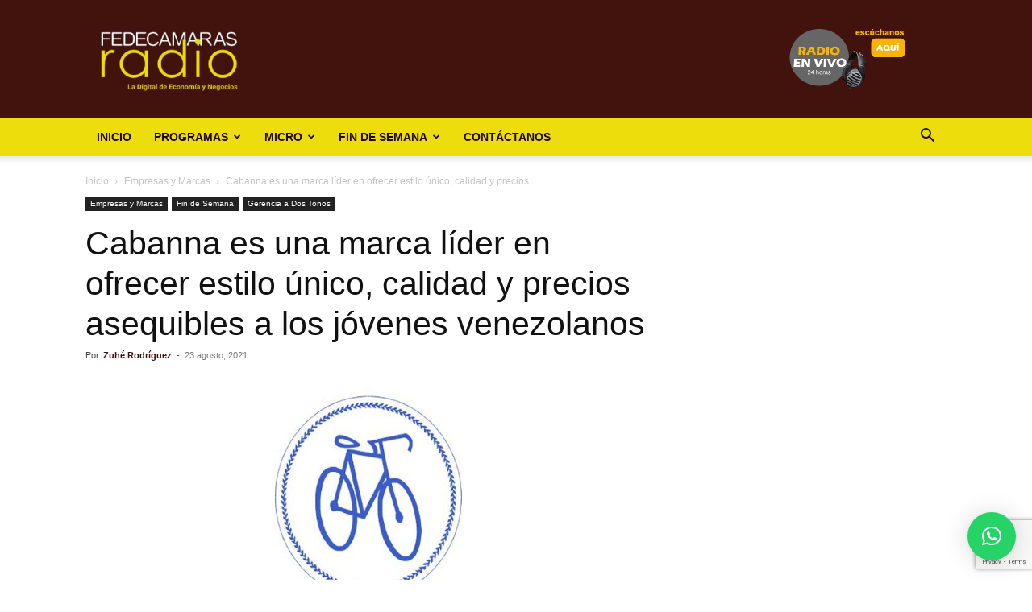

--- FILE ---
content_type: text/html; charset=utf-8
request_url: https://www.google.com/recaptcha/api2/anchor?ar=1&k=6LfYvnQdAAAAAGumAEYSCiX3US4iy8jzFFpWgFP9&co=aHR0cHM6Ly9mZWRlY2FtYXJhc3JhZGlvLmNvbTo0NDM.&hl=en&v=PoyoqOPhxBO7pBk68S4YbpHZ&size=invisible&anchor-ms=20000&execute-ms=30000&cb=oxuvmn6r2bvu
body_size: 48935
content:
<!DOCTYPE HTML><html dir="ltr" lang="en"><head><meta http-equiv="Content-Type" content="text/html; charset=UTF-8">
<meta http-equiv="X-UA-Compatible" content="IE=edge">
<title>reCAPTCHA</title>
<style type="text/css">
/* cyrillic-ext */
@font-face {
  font-family: 'Roboto';
  font-style: normal;
  font-weight: 400;
  font-stretch: 100%;
  src: url(//fonts.gstatic.com/s/roboto/v48/KFO7CnqEu92Fr1ME7kSn66aGLdTylUAMa3GUBHMdazTgWw.woff2) format('woff2');
  unicode-range: U+0460-052F, U+1C80-1C8A, U+20B4, U+2DE0-2DFF, U+A640-A69F, U+FE2E-FE2F;
}
/* cyrillic */
@font-face {
  font-family: 'Roboto';
  font-style: normal;
  font-weight: 400;
  font-stretch: 100%;
  src: url(//fonts.gstatic.com/s/roboto/v48/KFO7CnqEu92Fr1ME7kSn66aGLdTylUAMa3iUBHMdazTgWw.woff2) format('woff2');
  unicode-range: U+0301, U+0400-045F, U+0490-0491, U+04B0-04B1, U+2116;
}
/* greek-ext */
@font-face {
  font-family: 'Roboto';
  font-style: normal;
  font-weight: 400;
  font-stretch: 100%;
  src: url(//fonts.gstatic.com/s/roboto/v48/KFO7CnqEu92Fr1ME7kSn66aGLdTylUAMa3CUBHMdazTgWw.woff2) format('woff2');
  unicode-range: U+1F00-1FFF;
}
/* greek */
@font-face {
  font-family: 'Roboto';
  font-style: normal;
  font-weight: 400;
  font-stretch: 100%;
  src: url(//fonts.gstatic.com/s/roboto/v48/KFO7CnqEu92Fr1ME7kSn66aGLdTylUAMa3-UBHMdazTgWw.woff2) format('woff2');
  unicode-range: U+0370-0377, U+037A-037F, U+0384-038A, U+038C, U+038E-03A1, U+03A3-03FF;
}
/* math */
@font-face {
  font-family: 'Roboto';
  font-style: normal;
  font-weight: 400;
  font-stretch: 100%;
  src: url(//fonts.gstatic.com/s/roboto/v48/KFO7CnqEu92Fr1ME7kSn66aGLdTylUAMawCUBHMdazTgWw.woff2) format('woff2');
  unicode-range: U+0302-0303, U+0305, U+0307-0308, U+0310, U+0312, U+0315, U+031A, U+0326-0327, U+032C, U+032F-0330, U+0332-0333, U+0338, U+033A, U+0346, U+034D, U+0391-03A1, U+03A3-03A9, U+03B1-03C9, U+03D1, U+03D5-03D6, U+03F0-03F1, U+03F4-03F5, U+2016-2017, U+2034-2038, U+203C, U+2040, U+2043, U+2047, U+2050, U+2057, U+205F, U+2070-2071, U+2074-208E, U+2090-209C, U+20D0-20DC, U+20E1, U+20E5-20EF, U+2100-2112, U+2114-2115, U+2117-2121, U+2123-214F, U+2190, U+2192, U+2194-21AE, U+21B0-21E5, U+21F1-21F2, U+21F4-2211, U+2213-2214, U+2216-22FF, U+2308-230B, U+2310, U+2319, U+231C-2321, U+2336-237A, U+237C, U+2395, U+239B-23B7, U+23D0, U+23DC-23E1, U+2474-2475, U+25AF, U+25B3, U+25B7, U+25BD, U+25C1, U+25CA, U+25CC, U+25FB, U+266D-266F, U+27C0-27FF, U+2900-2AFF, U+2B0E-2B11, U+2B30-2B4C, U+2BFE, U+3030, U+FF5B, U+FF5D, U+1D400-1D7FF, U+1EE00-1EEFF;
}
/* symbols */
@font-face {
  font-family: 'Roboto';
  font-style: normal;
  font-weight: 400;
  font-stretch: 100%;
  src: url(//fonts.gstatic.com/s/roboto/v48/KFO7CnqEu92Fr1ME7kSn66aGLdTylUAMaxKUBHMdazTgWw.woff2) format('woff2');
  unicode-range: U+0001-000C, U+000E-001F, U+007F-009F, U+20DD-20E0, U+20E2-20E4, U+2150-218F, U+2190, U+2192, U+2194-2199, U+21AF, U+21E6-21F0, U+21F3, U+2218-2219, U+2299, U+22C4-22C6, U+2300-243F, U+2440-244A, U+2460-24FF, U+25A0-27BF, U+2800-28FF, U+2921-2922, U+2981, U+29BF, U+29EB, U+2B00-2BFF, U+4DC0-4DFF, U+FFF9-FFFB, U+10140-1018E, U+10190-1019C, U+101A0, U+101D0-101FD, U+102E0-102FB, U+10E60-10E7E, U+1D2C0-1D2D3, U+1D2E0-1D37F, U+1F000-1F0FF, U+1F100-1F1AD, U+1F1E6-1F1FF, U+1F30D-1F30F, U+1F315, U+1F31C, U+1F31E, U+1F320-1F32C, U+1F336, U+1F378, U+1F37D, U+1F382, U+1F393-1F39F, U+1F3A7-1F3A8, U+1F3AC-1F3AF, U+1F3C2, U+1F3C4-1F3C6, U+1F3CA-1F3CE, U+1F3D4-1F3E0, U+1F3ED, U+1F3F1-1F3F3, U+1F3F5-1F3F7, U+1F408, U+1F415, U+1F41F, U+1F426, U+1F43F, U+1F441-1F442, U+1F444, U+1F446-1F449, U+1F44C-1F44E, U+1F453, U+1F46A, U+1F47D, U+1F4A3, U+1F4B0, U+1F4B3, U+1F4B9, U+1F4BB, U+1F4BF, U+1F4C8-1F4CB, U+1F4D6, U+1F4DA, U+1F4DF, U+1F4E3-1F4E6, U+1F4EA-1F4ED, U+1F4F7, U+1F4F9-1F4FB, U+1F4FD-1F4FE, U+1F503, U+1F507-1F50B, U+1F50D, U+1F512-1F513, U+1F53E-1F54A, U+1F54F-1F5FA, U+1F610, U+1F650-1F67F, U+1F687, U+1F68D, U+1F691, U+1F694, U+1F698, U+1F6AD, U+1F6B2, U+1F6B9-1F6BA, U+1F6BC, U+1F6C6-1F6CF, U+1F6D3-1F6D7, U+1F6E0-1F6EA, U+1F6F0-1F6F3, U+1F6F7-1F6FC, U+1F700-1F7FF, U+1F800-1F80B, U+1F810-1F847, U+1F850-1F859, U+1F860-1F887, U+1F890-1F8AD, U+1F8B0-1F8BB, U+1F8C0-1F8C1, U+1F900-1F90B, U+1F93B, U+1F946, U+1F984, U+1F996, U+1F9E9, U+1FA00-1FA6F, U+1FA70-1FA7C, U+1FA80-1FA89, U+1FA8F-1FAC6, U+1FACE-1FADC, U+1FADF-1FAE9, U+1FAF0-1FAF8, U+1FB00-1FBFF;
}
/* vietnamese */
@font-face {
  font-family: 'Roboto';
  font-style: normal;
  font-weight: 400;
  font-stretch: 100%;
  src: url(//fonts.gstatic.com/s/roboto/v48/KFO7CnqEu92Fr1ME7kSn66aGLdTylUAMa3OUBHMdazTgWw.woff2) format('woff2');
  unicode-range: U+0102-0103, U+0110-0111, U+0128-0129, U+0168-0169, U+01A0-01A1, U+01AF-01B0, U+0300-0301, U+0303-0304, U+0308-0309, U+0323, U+0329, U+1EA0-1EF9, U+20AB;
}
/* latin-ext */
@font-face {
  font-family: 'Roboto';
  font-style: normal;
  font-weight: 400;
  font-stretch: 100%;
  src: url(//fonts.gstatic.com/s/roboto/v48/KFO7CnqEu92Fr1ME7kSn66aGLdTylUAMa3KUBHMdazTgWw.woff2) format('woff2');
  unicode-range: U+0100-02BA, U+02BD-02C5, U+02C7-02CC, U+02CE-02D7, U+02DD-02FF, U+0304, U+0308, U+0329, U+1D00-1DBF, U+1E00-1E9F, U+1EF2-1EFF, U+2020, U+20A0-20AB, U+20AD-20C0, U+2113, U+2C60-2C7F, U+A720-A7FF;
}
/* latin */
@font-face {
  font-family: 'Roboto';
  font-style: normal;
  font-weight: 400;
  font-stretch: 100%;
  src: url(//fonts.gstatic.com/s/roboto/v48/KFO7CnqEu92Fr1ME7kSn66aGLdTylUAMa3yUBHMdazQ.woff2) format('woff2');
  unicode-range: U+0000-00FF, U+0131, U+0152-0153, U+02BB-02BC, U+02C6, U+02DA, U+02DC, U+0304, U+0308, U+0329, U+2000-206F, U+20AC, U+2122, U+2191, U+2193, U+2212, U+2215, U+FEFF, U+FFFD;
}
/* cyrillic-ext */
@font-face {
  font-family: 'Roboto';
  font-style: normal;
  font-weight: 500;
  font-stretch: 100%;
  src: url(//fonts.gstatic.com/s/roboto/v48/KFO7CnqEu92Fr1ME7kSn66aGLdTylUAMa3GUBHMdazTgWw.woff2) format('woff2');
  unicode-range: U+0460-052F, U+1C80-1C8A, U+20B4, U+2DE0-2DFF, U+A640-A69F, U+FE2E-FE2F;
}
/* cyrillic */
@font-face {
  font-family: 'Roboto';
  font-style: normal;
  font-weight: 500;
  font-stretch: 100%;
  src: url(//fonts.gstatic.com/s/roboto/v48/KFO7CnqEu92Fr1ME7kSn66aGLdTylUAMa3iUBHMdazTgWw.woff2) format('woff2');
  unicode-range: U+0301, U+0400-045F, U+0490-0491, U+04B0-04B1, U+2116;
}
/* greek-ext */
@font-face {
  font-family: 'Roboto';
  font-style: normal;
  font-weight: 500;
  font-stretch: 100%;
  src: url(//fonts.gstatic.com/s/roboto/v48/KFO7CnqEu92Fr1ME7kSn66aGLdTylUAMa3CUBHMdazTgWw.woff2) format('woff2');
  unicode-range: U+1F00-1FFF;
}
/* greek */
@font-face {
  font-family: 'Roboto';
  font-style: normal;
  font-weight: 500;
  font-stretch: 100%;
  src: url(//fonts.gstatic.com/s/roboto/v48/KFO7CnqEu92Fr1ME7kSn66aGLdTylUAMa3-UBHMdazTgWw.woff2) format('woff2');
  unicode-range: U+0370-0377, U+037A-037F, U+0384-038A, U+038C, U+038E-03A1, U+03A3-03FF;
}
/* math */
@font-face {
  font-family: 'Roboto';
  font-style: normal;
  font-weight: 500;
  font-stretch: 100%;
  src: url(//fonts.gstatic.com/s/roboto/v48/KFO7CnqEu92Fr1ME7kSn66aGLdTylUAMawCUBHMdazTgWw.woff2) format('woff2');
  unicode-range: U+0302-0303, U+0305, U+0307-0308, U+0310, U+0312, U+0315, U+031A, U+0326-0327, U+032C, U+032F-0330, U+0332-0333, U+0338, U+033A, U+0346, U+034D, U+0391-03A1, U+03A3-03A9, U+03B1-03C9, U+03D1, U+03D5-03D6, U+03F0-03F1, U+03F4-03F5, U+2016-2017, U+2034-2038, U+203C, U+2040, U+2043, U+2047, U+2050, U+2057, U+205F, U+2070-2071, U+2074-208E, U+2090-209C, U+20D0-20DC, U+20E1, U+20E5-20EF, U+2100-2112, U+2114-2115, U+2117-2121, U+2123-214F, U+2190, U+2192, U+2194-21AE, U+21B0-21E5, U+21F1-21F2, U+21F4-2211, U+2213-2214, U+2216-22FF, U+2308-230B, U+2310, U+2319, U+231C-2321, U+2336-237A, U+237C, U+2395, U+239B-23B7, U+23D0, U+23DC-23E1, U+2474-2475, U+25AF, U+25B3, U+25B7, U+25BD, U+25C1, U+25CA, U+25CC, U+25FB, U+266D-266F, U+27C0-27FF, U+2900-2AFF, U+2B0E-2B11, U+2B30-2B4C, U+2BFE, U+3030, U+FF5B, U+FF5D, U+1D400-1D7FF, U+1EE00-1EEFF;
}
/* symbols */
@font-face {
  font-family: 'Roboto';
  font-style: normal;
  font-weight: 500;
  font-stretch: 100%;
  src: url(//fonts.gstatic.com/s/roboto/v48/KFO7CnqEu92Fr1ME7kSn66aGLdTylUAMaxKUBHMdazTgWw.woff2) format('woff2');
  unicode-range: U+0001-000C, U+000E-001F, U+007F-009F, U+20DD-20E0, U+20E2-20E4, U+2150-218F, U+2190, U+2192, U+2194-2199, U+21AF, U+21E6-21F0, U+21F3, U+2218-2219, U+2299, U+22C4-22C6, U+2300-243F, U+2440-244A, U+2460-24FF, U+25A0-27BF, U+2800-28FF, U+2921-2922, U+2981, U+29BF, U+29EB, U+2B00-2BFF, U+4DC0-4DFF, U+FFF9-FFFB, U+10140-1018E, U+10190-1019C, U+101A0, U+101D0-101FD, U+102E0-102FB, U+10E60-10E7E, U+1D2C0-1D2D3, U+1D2E0-1D37F, U+1F000-1F0FF, U+1F100-1F1AD, U+1F1E6-1F1FF, U+1F30D-1F30F, U+1F315, U+1F31C, U+1F31E, U+1F320-1F32C, U+1F336, U+1F378, U+1F37D, U+1F382, U+1F393-1F39F, U+1F3A7-1F3A8, U+1F3AC-1F3AF, U+1F3C2, U+1F3C4-1F3C6, U+1F3CA-1F3CE, U+1F3D4-1F3E0, U+1F3ED, U+1F3F1-1F3F3, U+1F3F5-1F3F7, U+1F408, U+1F415, U+1F41F, U+1F426, U+1F43F, U+1F441-1F442, U+1F444, U+1F446-1F449, U+1F44C-1F44E, U+1F453, U+1F46A, U+1F47D, U+1F4A3, U+1F4B0, U+1F4B3, U+1F4B9, U+1F4BB, U+1F4BF, U+1F4C8-1F4CB, U+1F4D6, U+1F4DA, U+1F4DF, U+1F4E3-1F4E6, U+1F4EA-1F4ED, U+1F4F7, U+1F4F9-1F4FB, U+1F4FD-1F4FE, U+1F503, U+1F507-1F50B, U+1F50D, U+1F512-1F513, U+1F53E-1F54A, U+1F54F-1F5FA, U+1F610, U+1F650-1F67F, U+1F687, U+1F68D, U+1F691, U+1F694, U+1F698, U+1F6AD, U+1F6B2, U+1F6B9-1F6BA, U+1F6BC, U+1F6C6-1F6CF, U+1F6D3-1F6D7, U+1F6E0-1F6EA, U+1F6F0-1F6F3, U+1F6F7-1F6FC, U+1F700-1F7FF, U+1F800-1F80B, U+1F810-1F847, U+1F850-1F859, U+1F860-1F887, U+1F890-1F8AD, U+1F8B0-1F8BB, U+1F8C0-1F8C1, U+1F900-1F90B, U+1F93B, U+1F946, U+1F984, U+1F996, U+1F9E9, U+1FA00-1FA6F, U+1FA70-1FA7C, U+1FA80-1FA89, U+1FA8F-1FAC6, U+1FACE-1FADC, U+1FADF-1FAE9, U+1FAF0-1FAF8, U+1FB00-1FBFF;
}
/* vietnamese */
@font-face {
  font-family: 'Roboto';
  font-style: normal;
  font-weight: 500;
  font-stretch: 100%;
  src: url(//fonts.gstatic.com/s/roboto/v48/KFO7CnqEu92Fr1ME7kSn66aGLdTylUAMa3OUBHMdazTgWw.woff2) format('woff2');
  unicode-range: U+0102-0103, U+0110-0111, U+0128-0129, U+0168-0169, U+01A0-01A1, U+01AF-01B0, U+0300-0301, U+0303-0304, U+0308-0309, U+0323, U+0329, U+1EA0-1EF9, U+20AB;
}
/* latin-ext */
@font-face {
  font-family: 'Roboto';
  font-style: normal;
  font-weight: 500;
  font-stretch: 100%;
  src: url(//fonts.gstatic.com/s/roboto/v48/KFO7CnqEu92Fr1ME7kSn66aGLdTylUAMa3KUBHMdazTgWw.woff2) format('woff2');
  unicode-range: U+0100-02BA, U+02BD-02C5, U+02C7-02CC, U+02CE-02D7, U+02DD-02FF, U+0304, U+0308, U+0329, U+1D00-1DBF, U+1E00-1E9F, U+1EF2-1EFF, U+2020, U+20A0-20AB, U+20AD-20C0, U+2113, U+2C60-2C7F, U+A720-A7FF;
}
/* latin */
@font-face {
  font-family: 'Roboto';
  font-style: normal;
  font-weight: 500;
  font-stretch: 100%;
  src: url(//fonts.gstatic.com/s/roboto/v48/KFO7CnqEu92Fr1ME7kSn66aGLdTylUAMa3yUBHMdazQ.woff2) format('woff2');
  unicode-range: U+0000-00FF, U+0131, U+0152-0153, U+02BB-02BC, U+02C6, U+02DA, U+02DC, U+0304, U+0308, U+0329, U+2000-206F, U+20AC, U+2122, U+2191, U+2193, U+2212, U+2215, U+FEFF, U+FFFD;
}
/* cyrillic-ext */
@font-face {
  font-family: 'Roboto';
  font-style: normal;
  font-weight: 900;
  font-stretch: 100%;
  src: url(//fonts.gstatic.com/s/roboto/v48/KFO7CnqEu92Fr1ME7kSn66aGLdTylUAMa3GUBHMdazTgWw.woff2) format('woff2');
  unicode-range: U+0460-052F, U+1C80-1C8A, U+20B4, U+2DE0-2DFF, U+A640-A69F, U+FE2E-FE2F;
}
/* cyrillic */
@font-face {
  font-family: 'Roboto';
  font-style: normal;
  font-weight: 900;
  font-stretch: 100%;
  src: url(//fonts.gstatic.com/s/roboto/v48/KFO7CnqEu92Fr1ME7kSn66aGLdTylUAMa3iUBHMdazTgWw.woff2) format('woff2');
  unicode-range: U+0301, U+0400-045F, U+0490-0491, U+04B0-04B1, U+2116;
}
/* greek-ext */
@font-face {
  font-family: 'Roboto';
  font-style: normal;
  font-weight: 900;
  font-stretch: 100%;
  src: url(//fonts.gstatic.com/s/roboto/v48/KFO7CnqEu92Fr1ME7kSn66aGLdTylUAMa3CUBHMdazTgWw.woff2) format('woff2');
  unicode-range: U+1F00-1FFF;
}
/* greek */
@font-face {
  font-family: 'Roboto';
  font-style: normal;
  font-weight: 900;
  font-stretch: 100%;
  src: url(//fonts.gstatic.com/s/roboto/v48/KFO7CnqEu92Fr1ME7kSn66aGLdTylUAMa3-UBHMdazTgWw.woff2) format('woff2');
  unicode-range: U+0370-0377, U+037A-037F, U+0384-038A, U+038C, U+038E-03A1, U+03A3-03FF;
}
/* math */
@font-face {
  font-family: 'Roboto';
  font-style: normal;
  font-weight: 900;
  font-stretch: 100%;
  src: url(//fonts.gstatic.com/s/roboto/v48/KFO7CnqEu92Fr1ME7kSn66aGLdTylUAMawCUBHMdazTgWw.woff2) format('woff2');
  unicode-range: U+0302-0303, U+0305, U+0307-0308, U+0310, U+0312, U+0315, U+031A, U+0326-0327, U+032C, U+032F-0330, U+0332-0333, U+0338, U+033A, U+0346, U+034D, U+0391-03A1, U+03A3-03A9, U+03B1-03C9, U+03D1, U+03D5-03D6, U+03F0-03F1, U+03F4-03F5, U+2016-2017, U+2034-2038, U+203C, U+2040, U+2043, U+2047, U+2050, U+2057, U+205F, U+2070-2071, U+2074-208E, U+2090-209C, U+20D0-20DC, U+20E1, U+20E5-20EF, U+2100-2112, U+2114-2115, U+2117-2121, U+2123-214F, U+2190, U+2192, U+2194-21AE, U+21B0-21E5, U+21F1-21F2, U+21F4-2211, U+2213-2214, U+2216-22FF, U+2308-230B, U+2310, U+2319, U+231C-2321, U+2336-237A, U+237C, U+2395, U+239B-23B7, U+23D0, U+23DC-23E1, U+2474-2475, U+25AF, U+25B3, U+25B7, U+25BD, U+25C1, U+25CA, U+25CC, U+25FB, U+266D-266F, U+27C0-27FF, U+2900-2AFF, U+2B0E-2B11, U+2B30-2B4C, U+2BFE, U+3030, U+FF5B, U+FF5D, U+1D400-1D7FF, U+1EE00-1EEFF;
}
/* symbols */
@font-face {
  font-family: 'Roboto';
  font-style: normal;
  font-weight: 900;
  font-stretch: 100%;
  src: url(//fonts.gstatic.com/s/roboto/v48/KFO7CnqEu92Fr1ME7kSn66aGLdTylUAMaxKUBHMdazTgWw.woff2) format('woff2');
  unicode-range: U+0001-000C, U+000E-001F, U+007F-009F, U+20DD-20E0, U+20E2-20E4, U+2150-218F, U+2190, U+2192, U+2194-2199, U+21AF, U+21E6-21F0, U+21F3, U+2218-2219, U+2299, U+22C4-22C6, U+2300-243F, U+2440-244A, U+2460-24FF, U+25A0-27BF, U+2800-28FF, U+2921-2922, U+2981, U+29BF, U+29EB, U+2B00-2BFF, U+4DC0-4DFF, U+FFF9-FFFB, U+10140-1018E, U+10190-1019C, U+101A0, U+101D0-101FD, U+102E0-102FB, U+10E60-10E7E, U+1D2C0-1D2D3, U+1D2E0-1D37F, U+1F000-1F0FF, U+1F100-1F1AD, U+1F1E6-1F1FF, U+1F30D-1F30F, U+1F315, U+1F31C, U+1F31E, U+1F320-1F32C, U+1F336, U+1F378, U+1F37D, U+1F382, U+1F393-1F39F, U+1F3A7-1F3A8, U+1F3AC-1F3AF, U+1F3C2, U+1F3C4-1F3C6, U+1F3CA-1F3CE, U+1F3D4-1F3E0, U+1F3ED, U+1F3F1-1F3F3, U+1F3F5-1F3F7, U+1F408, U+1F415, U+1F41F, U+1F426, U+1F43F, U+1F441-1F442, U+1F444, U+1F446-1F449, U+1F44C-1F44E, U+1F453, U+1F46A, U+1F47D, U+1F4A3, U+1F4B0, U+1F4B3, U+1F4B9, U+1F4BB, U+1F4BF, U+1F4C8-1F4CB, U+1F4D6, U+1F4DA, U+1F4DF, U+1F4E3-1F4E6, U+1F4EA-1F4ED, U+1F4F7, U+1F4F9-1F4FB, U+1F4FD-1F4FE, U+1F503, U+1F507-1F50B, U+1F50D, U+1F512-1F513, U+1F53E-1F54A, U+1F54F-1F5FA, U+1F610, U+1F650-1F67F, U+1F687, U+1F68D, U+1F691, U+1F694, U+1F698, U+1F6AD, U+1F6B2, U+1F6B9-1F6BA, U+1F6BC, U+1F6C6-1F6CF, U+1F6D3-1F6D7, U+1F6E0-1F6EA, U+1F6F0-1F6F3, U+1F6F7-1F6FC, U+1F700-1F7FF, U+1F800-1F80B, U+1F810-1F847, U+1F850-1F859, U+1F860-1F887, U+1F890-1F8AD, U+1F8B0-1F8BB, U+1F8C0-1F8C1, U+1F900-1F90B, U+1F93B, U+1F946, U+1F984, U+1F996, U+1F9E9, U+1FA00-1FA6F, U+1FA70-1FA7C, U+1FA80-1FA89, U+1FA8F-1FAC6, U+1FACE-1FADC, U+1FADF-1FAE9, U+1FAF0-1FAF8, U+1FB00-1FBFF;
}
/* vietnamese */
@font-face {
  font-family: 'Roboto';
  font-style: normal;
  font-weight: 900;
  font-stretch: 100%;
  src: url(//fonts.gstatic.com/s/roboto/v48/KFO7CnqEu92Fr1ME7kSn66aGLdTylUAMa3OUBHMdazTgWw.woff2) format('woff2');
  unicode-range: U+0102-0103, U+0110-0111, U+0128-0129, U+0168-0169, U+01A0-01A1, U+01AF-01B0, U+0300-0301, U+0303-0304, U+0308-0309, U+0323, U+0329, U+1EA0-1EF9, U+20AB;
}
/* latin-ext */
@font-face {
  font-family: 'Roboto';
  font-style: normal;
  font-weight: 900;
  font-stretch: 100%;
  src: url(//fonts.gstatic.com/s/roboto/v48/KFO7CnqEu92Fr1ME7kSn66aGLdTylUAMa3KUBHMdazTgWw.woff2) format('woff2');
  unicode-range: U+0100-02BA, U+02BD-02C5, U+02C7-02CC, U+02CE-02D7, U+02DD-02FF, U+0304, U+0308, U+0329, U+1D00-1DBF, U+1E00-1E9F, U+1EF2-1EFF, U+2020, U+20A0-20AB, U+20AD-20C0, U+2113, U+2C60-2C7F, U+A720-A7FF;
}
/* latin */
@font-face {
  font-family: 'Roboto';
  font-style: normal;
  font-weight: 900;
  font-stretch: 100%;
  src: url(//fonts.gstatic.com/s/roboto/v48/KFO7CnqEu92Fr1ME7kSn66aGLdTylUAMa3yUBHMdazQ.woff2) format('woff2');
  unicode-range: U+0000-00FF, U+0131, U+0152-0153, U+02BB-02BC, U+02C6, U+02DA, U+02DC, U+0304, U+0308, U+0329, U+2000-206F, U+20AC, U+2122, U+2191, U+2193, U+2212, U+2215, U+FEFF, U+FFFD;
}

</style>
<link rel="stylesheet" type="text/css" href="https://www.gstatic.com/recaptcha/releases/PoyoqOPhxBO7pBk68S4YbpHZ/styles__ltr.css">
<script nonce="uZg81xYobwAP_RqtUal-sg" type="text/javascript">window['__recaptcha_api'] = 'https://www.google.com/recaptcha/api2/';</script>
<script type="text/javascript" src="https://www.gstatic.com/recaptcha/releases/PoyoqOPhxBO7pBk68S4YbpHZ/recaptcha__en.js" nonce="uZg81xYobwAP_RqtUal-sg">
      
    </script></head>
<body><div id="rc-anchor-alert" class="rc-anchor-alert"></div>
<input type="hidden" id="recaptcha-token" value="[base64]">
<script type="text/javascript" nonce="uZg81xYobwAP_RqtUal-sg">
      recaptcha.anchor.Main.init("[\x22ainput\x22,[\x22bgdata\x22,\x22\x22,\[base64]/[base64]/UltIKytdPWE6KGE8MjA0OD9SW0grK109YT4+NnwxOTI6KChhJjY0NTEyKT09NTUyOTYmJnErMTxoLmxlbmd0aCYmKGguY2hhckNvZGVBdChxKzEpJjY0NTEyKT09NTYzMjA/[base64]/MjU1OlI/[base64]/[base64]/[base64]/[base64]/[base64]/[base64]/[base64]/[base64]/[base64]/[base64]\x22,\[base64]\\u003d\x22,\x22w75hwqfDlsOaS8OXw5rCisOEYMOvYsOsY8KwwozDhnDDrCcDWh8Hwr/Cl8K/DcKhw4zCi8KQAk4RcE1VNMO/[base64]/DnlVPS8Kzw5nDncO1BcK4w51PG0E2DcO/wp/CqxTDpD7CsMO4eUNCwqQNwpZQZ8KsegrCssOOw77CrhHCp0pfw5nDjknDsR7CgRVswpvDr8Oowq8Ww6kFQsKyKGrCv8KqAMOhwqrDkwkQwrLDoMKBAT8MRMOhMFwNQMOkT3XDl8Ktw5vDrGttJQoOw6PCusOZw4ROwpnDnlrCnjh/w7zCqwlQwrgvXCUlUVXCk8K/w5rCv8Kuw7IOHDHCpwZAwolhLsKhc8K1wq/CqhQFUQDCi27DhV0Jw6k8w4nDqCtLYntREsKKw4pMw7dSwrIYw7DDrSDCrTLCvMKKwq/DvhI/ZsKgwqvDjxkuRsO7w47DlcKHw6vDom/Cq1NUasOPFcKnB8Kbw4fDn8K6NRl4wprCtsO/[base64]/[base64]/DqXjDsSlzwpR2w41+wqdOD8Khw6PDs8O3JsKYwqvCnh7ClcKbbMOJwovCrcOgw6jCssKsw5JiwrgSw7NSaA/CtC3DtHo7YcOUX8OZWcKyw6nDoi9Kw4t6YznCpBwkw6c7UT/[base64]/TGVxbcOhNsKWwq0jwqlCIjvDj8Kwwogyw4HDiHzDrEXCrsKHRMKXPDgBEcKDw5w/[base64]/wqNow6w4VMOmwod3aHPCoTZww5MBbcOHV1/ClQbCgDTCp1lCL8KQOMKhYMODHMO2U8OOw6UDL11mGxfCgcOISh/DksK8w6XDkj3CjcOAw6FWeS/Dh0bCgHx6wqQPfMKnY8O6wpN1eXQzdMOuwoJ4D8KQezHDkA/DnDceHz9vbMKSwrdeUsKXwoNlwp5Hw5vCsn1Zwo51WDXDssODW8O4OSjDpD9FIkjDnVDCqsOJecOsHCknWnPDlsOFwoPDgzDCsQAdwpzCvz/CrsKbw4DDpcO4PcO4w77DhMKPYCs+EMKdw5LDnUNaw4jDjmjDhcKEBwDDgEJLekE4w6nCpH3CtsKVwqbDk253wocPw4VXwoIYSm3DpSXDpMODw6DDm8KhZMKkaltKSx7Dv8K+KTzDoFMgwqXCoFxdw74PNWJoZhNawp/CjsKqKVY9wqnCqGNdw5cBwoLClsOseynDmsKNwp3CkHXDrhpVw4/Cs8KcCMKbwrbCkMOXw7BDwp9JL8O7IMKoBsOhwqrCtMKGw7nDhGjCpRHDssO0bsOgw4PCscKjcsK5wrthYg/Cmh/DhDIKwqzDpzJswo/Dk8OJLcOaI8ODMBfCl2rCl8OGD8OVwoEtw4/CqsKVwqrDqT4eIcOmKXfCqnLCvn7CilPDp2gvw7A2M8KIw7jDocKfwo9OZ2nCuGVqNVXDh8OxIMK5Vg4dw6YSYsK5UMKWwpjDjcOHTFXCk8K6wqPCoXdnwq/CjMKdT8KZasKfPGXCtcKudcKGeyI7w4kowpnChMO9LcOgOcKdwoDCpAXCuFEHw7PDjxbDs39rwpXCpSwrw7ZOAlIdw75cw4hXBFnChRbCu8O8wrbCuWXDqsKZNMOyMGhEOsKwFcOiwpLDgHrCvsOyNsKeMDnDgcK0woLDs8K/Bx3ClsK7TsKSwr9awonDtsOBwoLDvMOtZA/CqGXCvsKDw7RBwqbCs8KeEy4WUXVYwqzCmnZYDwzCjkMtwrvDh8K5w6k7FcOMw416wohaw543eDfDisKHwpVrUcKlwpcxBsK6wpRkwojCpAdoN8KuwrrChsOPw7h1wrbCpTLDkmUcK0s6GmHCvsK/w4JhZkQxw5jDu8K0w4fCkG3Cp8OWfmFiwpTDslFyA8K2wpTCpsOnbcKpWsObwpbDpQx6RmTClgHDg8OAw6XDjnHCucKSExXCl8Odw6AeaCrCiFfDpCvDggTCmQ4Bw6nDqERVWDodFsKUSRosAyfCicK/UngMHMOaGMO4wrwMw4NnbcKvaVofwq/[base64]/DqcKKwqrCphUEJ1/CvcOuwp4WccKYwq1dwrgpLMONaAx6FcOAw7ZJT1VKwogYYsOGwoAswrtbDsKoaRLDn8Omw64fwonCvsOpCMKuwoxLUMOKZ3/DojrCp0jChxxRw7UGGCdcPTvDiD11BMO5w4Acw5LClcOdw6jDhUokcMOlbMObBCVkCsKww4s6w7zDtAF6wqhuw5FvwoTDgAR1HkhvDcORw4LCqDDCkMOCwonChjHCg0XDqH0awr/[base64]/WsOcwoY1R3DDt8KGYU3CtcK/WV5jfMOmG8KMHMOrw5bCqMOQw4xifsOXMsKXw60rDmXDk8KscHDCtREMwpo1w7MAOEDCnWVSw4cMZj/[base64]/w7YHM8O7w4/[base64]/Ct8OUa8K8XCLDgSjChMKyw4AQwrnDtlDDoEZqwrLDq03DpR7DuMOhaMKAwpDDpFE8Jk/DpDRDE8OQcMKWWlkqIVfDl2UmRXvCozkcw7pQw4nCj8OVb8O/wrTCg8OAwojClnptacKKW2vCjyJ5w53Co8KWTGQJTMKawqExw4wLEjPDosKjUMOzFn/DvETDpsKUwoRSGSgPaH9Uw6NfwqBLwr/DgsKkw4LCiTnCnABQQcK9w4g5I0LClsO3wpRucS9Jwpwyc8K9XCPCmSBrw7vDmAPCpWkRdk0wFjDDiDUxwrXDmMOQJx9SE8KywogTTMKUw5DDt3dmDzAqDcOWaMKyw4rDhcOjwqVRw7PCmVnCu8KTwrcuw7tIw4A7UGDDjVhww6/CnG/CmMKwdMK6woccwobCq8KGbsODWcK/wo1AJFfCmjpQJsKSfsKHG8KrwpQuLWHCs8OiQ8O3w7vDj8OVw5MHfxR5w6XDkMKFBMOBw48he3rDrh/[base64]/w57CgkrDtGFoFVxUNndSWsKjADslw4/[base64]/[base64]/CmXXCuzXCk8K0YsO4C8Orw5VHCsKEw4VIcsKzwrAca8O0w65ffmxZaVnCr8OZPTzCljvDi1TDnx/DmE51NcKkeAsPw6XDp8K1w4NOwpJcDMOabDXDtQrDi8K1wrJDeV7DnsOuwro8YMO9wrbDtcKeTMOBworCuFMmw4nClnkkf8OHw4jChcKJYsKzI8KOwpVfQsOew4ZRIcK/w6DDhxrDgsKlM27Do8KuZMKjbMOBwpTDvsKUMHnDiMK4wpXCl8OsL8Kew7DDpsKfwop7wrpgPTcnwphdF2dteQ/DpCbCn8OtE8KCIsODw5QTH8OCFcKNwpo1wq3ClMKjw4HDrwvDicK8V8KvamtDYFvDncOmG8OWw4HDpsKywoRYw7TDolQcPlHChwIdQEYsHVcTw54yEsK/[base64]/MS3DpcK3wpLCmMK4w5TDszIhXDkjw6cEwoHDtMKHw5YNEsOYw5PCnDtNw53CnUvCrGbDi8KDw79ywpQJXHpVwrNpGsOPwqUifWLDsBnCoFlJw49BwqxmGlDDmSPDrMKOw4JbLsOUw6/[base64]/CoFkRwo5/IMKWw5JjFsKnfD/[base64]/CrixRw5LCm8K9DnjDisKKw5zDosOAwqrCocKow49OwpJAw7TDjH8CwrPDuwM1w4TDu8KYwqZYw4HCnz4gwpnCnmbDnsKkwr4Mw5QgZMOtUj1Gw4HCmhvCqijDuQDDuw3CvsOeFQRAwqVAwp7CnznCuMKtw7YHwr5vcMK+wqPCj8Kowo/[base64]/SMO1w6bChBbChhccwoh3w7RxcMObdMKSBVbChHRaL8KSwqrDocKZwqnDmMKuw4HDjQHCrmXCnMKSwq3CncOFw5PCjjTDlcK3PsKtUSvDu8OawqjDtMOHw4/Cp8O6wp4RYcK8wq5+CSYLwrBrwoQPEsKowq3Dll7ClcKRw4nClMOYOURTwqszwoXCscKKwqMZSsK4FRrCtMOKw6LCpMOZwpXCsC3DhVnDpMOQw5HDssOMwoYDwo52P8OXwqkIwoJLZcO4wpgMGsK6w6pfTMK8wphjw6pIw67ClxjDmgTCvy/[base64]/OA9kwog8J8K+w7I+w4vCtUkaw7fDlA/Cv8Oww5PCsF7DoQPDlEQiw4XDlW9xVMOLM37CjzLDq8OZw706Ey53w4AWO8OjWcK/Jz0gGxnClHnCp8KJAsOKc8KLfG/[base64]/ChBrDt8OSc3TCgSIxwrk6wp/CjMOjwq5aXXrDqMO3Ak8sBk0+wprCn0kww6jDtsOWCcOjDV4qw5YcCsOiw6zCvsOHwqDCr8O8S0JeDSxBeGYYwrjDhlpBfsO3w4QDwolDPcKNFsOgYMKJw7/Dq8O+DcOvwr/Cm8KEw7lUw6s9w6pyZcK4YxlxwqLCk8ODwqjCnsKbwo7DhWLDvizDsMOjw6VdwpvCu8KdaMKGwoRid8OFw6nDoS4GG8O/wq8Ow4pcwrvDg8KjwolYOcKZVMKAwq3Dnw/CvknDuydcHiF/[base64]/DsMOOWVPDqcOSOR/Cn8OsHjXCm2wbwpjCkirDjGpTwrx6aMK6M0VSwrPCv8Klw4/DnsKvw63DmEBNPsKCw5bCrMOHNFFxw5PDqWdVw6LDm0psw7jDnMOHEm3Di2zDjsK1Dl01w6bCucOrw5ABwrzCsMO2wphXw5rCkcKpL3x+TQcNGMKlw4jCtG0+w7pSG1DDgcKsOMOlGMKkRD1Mw4TDnz9GwprCtx/[base64]/[base64]/[base64]/Cj8KeL0N+wprDtkrCgR8mFDfCs24eKBPDsnPCihFoMFXCjcO8wqvClzvCtksxWMOawpkjVsOBwpV3woDChcOgDVJ4w7/[base64]/Cg8K2w7fDlcO1NHzDgsKaPcO/wog6ZsKxAcOGC8KuYUYQwqgQVMO/MGHDgXXDsXLCiMOqVz7CgVrCiMOPwozDiV3CiMOrwrcgE1sPwpNaw6gwwrXCncKjdMK4DcKcIE3CjsKsVcOrfBJMwrjCpMK9wqLDhcKCw5TDnsKJw7FqwpjCo8OFecOED8Odw7VkwpYxwqgGAHjDucOKWcO1w5QVw7pzwpw/CTRCw5Rcw41RIcOoKX5owo3DrMOfw5LDvcKGYx7DuQrDqi/DvlrCvcKSGsONMgnDjMOLBsKDw6tRHDrDi33DpRfDthMTwqjDrzQcwrfCisK9wqFHwrxwLlzDjMKXwqAlOlxbbsK7wpfDrcKTesO6EMKqwoIQGMORw4HDmMKoCAZdw5vCtgVvdRM6w4PCksOPHsODdhnCrHd7wp9qGk/CvsOUw71iVxoeIcOGwpUveMKnaMKsw4dyw5Z9SD/[base64]/Dr8KLfjVpw6hUasO/[base64]/Clw3Dm8KEdsKWw4jDmMOzUkrChMK5w5wLGsK4w4/DumHCssOwFXXDpGjCjwnDjW7DisObw5NQw6nDvj/Cl18DwokCw5p1ccKEecOjw418wrouw6vCkEnCr04Vw6PCpn3ClFPDmhQswpvDvcKWw6FBES3DmgzCrsOuw44/wpHDlcKSwo3ClWjChcOMwqTDjsOLw7MaJgTCtm/DiisqNhPDiWwlw7s8w6bCmF7CkUbDo8OvwojDvABxw4jDosKDwo0YGcKuw6xAGXbDsnlxacK/w7gkw6/CjMOEw77Dr8ONHCrCgcKTwqjCsTPDiMKpO8KIwoLCtcOdwoTCgw5GCMKcSi9Hw7xowphOwqAGwqROw5nDlmMeK8O9w7F5woNFdnERwo7CuwzDs8KNw63CmxjCk8Kow63DjMOXTHRKOExRIUEFdMO3w53DmcKvw5BaM0YsPcKAw5wGQkjDhn1GZ0jDlgx/CFwFwqnDoMKcDxxQw4ZNw4dxwprDsVnCqcONPX7CgcOKw7V6woILw6R+w6nCsD0YNcKZXcKowoF2w61/[base64]/CsmZ9ciFmBWDDthTCvA3DrcOhBS0ZasOawq/DvVfCizrDqsK7w63DosOMwrIQw7RHAG/DoX7CihbDhCLDui/ChMOZC8KcVsKaw6DDrEEUbX3Cu8O6wo5yw6l1RDfCrTI/BxRrw497BTNFw5dkw4zDlsONwpdwScKnwoVBI2xRRFTDksOGFMOeXcKzfhU0wp5+EsOOWFlGw7sNw4AYwrfDksOKwqVxZTvDlcOTw4LDiy0DCkt7MsOXOEPCo8Kywp1tIcKQQQU/LMOXasODwqsfCkM3dsOcHXnDrjTDm8Kdw4vDiMKkSsOvw4ZXw7HDqcKVGQLCnMKodcK5WTtLX8KhCWjCpgMdw7LCvRPDtnvCuA/DsRTDkBk6wo3DoyjDlMOVfxMqMcKJwrJYw6Evw6/Ckhcdw586KcOwVyvDqsK1asO9VT/CjRrDjTAoKBoMGsOaHMOUw7QZw6gZN8K4wp/Cj0cDO1rDm8KKwopHAMOQAjrDnsKLwpbCicKqwoFfwqtTSn5gFGfCgifCgWDDkijCucKVfsOnR8OIVSzDicKTDD7CgH0wS1XDmMKFEMO5wpsUOGIiScKRW8K3wrIHS8KRw6PDgXksHSHCuR5TwrEJwq7Ckk/[base64]/w5NpWlLDhMKcd8KHwqQWUMKcUsKrOEXDq8OyRMKSw6bCtMKjOFpvwrhRw7bDqmhPwrrCpx1OwpnCisK0BVx1IiAkXMO1HEfCpz54QDJQF37DvS/CqMKtPVcpw4xEM8OTZ8KwXsOowoBNwpvDqht1HBzCpjdfTjdiw61TYQnCr8OuIk3Com8Nwqc5KCIpw4DDusOQw6rClcOZw59Kw5PClkJtw4fDksOew4fCicODSy0AAMOIZS3CmMK1QcOOMG3CvgU+w4fCncOMw5nDlMKlw5hWXsO+AGLDgcO/wrl2wrfCs0jCqcOyQ8OYfMOIUcKEAmALwokVIMOPHTLDscOmUmHCg27Dr20CTcOFwqtRwoVSw5xOw4tSw5Rcw5Bnc2IEwr4IwrJlWRPDvsK6NcOVRMKWMcOWEsO5fzvDmhAawo99JCXDgsOBJHhXXcO3em/CsMKQUcKXwpbDq8KlRy/[base64]/[base64]/DrcOiV8OCL8O9woJQH8OQwoLCoMOYwofCsRhrD1TDnw00w5hVw7Y/WcKSwrvCocKIw6Qew4TDpno5w7jDnsKHwo7CqzMSwrROw4RbOcKcwpPDoRbCiUHCpcOaXsKJw4nDgMKgD8Kgwr7CgMO0w4EFw7FWdG3DscKEC39bwqbCqsOjwoLDgsKtwoFKwo/Dn8OHwrwIwrnCtcOhwqHCpsOqcBcNUivDh8OhQ8KReDXDhQUsPUrCqRlIw5LCsSnDkcKSwqQiwqo9fUR5X8KJw4gJL0tWw67ChAY6w4zDpcOUcWpzwr0Rw6vDlMOuAMOKw4vDnEAXw6XDk8KkB3/[base64]/[base64]/T8KTJMOYNsK4wr7ClsOjQ096w5Irw6IvwqfCjg/CocKFEcK/w67DlSpZwrRjwo1Pwr5dwrLCuVvDoXLDoFRSw6DCgcOUwobDjFbCqcO6w7rDlF/CuDTChg3CkMOtXE7DujzDpcODwpLCnMKYasKoQsKRBcOxBMOvw4rChMKLw5bCjB1+NSotZFZgTMKZPsOTw7zDgcOfwqRnw7DDq3RpZsKyDx8SBsOOUE9owqIywq0pDsK5UsOOIMOJXMOEH8K/w7EJInLDtcO3wqsiZcKwwqxqw5XCinDCssOTw6rCtcKlw5DDo8OJw5wKwo4JYcKtwrsWaErDvsOCJ8KTwoE+wrjCsXjCq8Krw5DCpQPCrMKNdRw8w4HCgDQOWB0JawhqXBlyw6nDrHNeBsOlesKTBQgYeMKDwqLDiEgOXGvCiAtmQH4IUG3CuX7ChyPCoD/ClsKRLcOLScKXM8KrPsO8UHkkMx5yXcKACFQww53CvcOPRsKrwotww405w7/DmsONwrEqwrTDjnvCgcOsC8Kowp8tYVZWYiPCjmkwDxfChw3Cs2Zfw5gLwpzDsh8+bsOQM8OiZcOjw6XDrVRjSVvCp8ODwqAZw5QMwpbCi8KUwrtLVmYmMMKRf8KPwptcw7gdw7MsQcO1w7oUw7VRwqdTw6XDucOtE8OvRxYyw4LCssK/McODCSvChMONw4rDrcKwwoYIW8K8wpXCvyjDk8K3w5fDucKoT8OJwoDCocOlGMKjwojDucOma8Oywrl3GMKowr/Cp8ORVsOzIMO0ADLDiXtKw5Fyw6bCssKIAMKGw5DDkUxfwpzCkcKqw5ZnaC7CosO2bMKyw6zCiCvCtxQjwrdxw78+w5k8PBPCrCICwpfCrMKKTcKTG2DDg8K9wqY3w7rDoipDw64iPArDpFPCtRBZwqwxwp9/w4BYTn3CocK/[base64]/DsMKHdsKhwqAXwqDDmsKiJQ4wMcKuJibCusOawrxIw6JgwpYHwoDDgMO8cMKIw4bCicOvwrImMUXDjsKYw5fDtcKSGyV/w57DrsKZMWTCrMKjwqDDmcO9w4vCisOWw4dWw6fCgcKJe8OITMOYBiPCj0rClMKHBCnCk8KMwqjCsMOMGUxAaGIAw6VQwrlFw5Vpw45UERDClW3DkR7Co2IvTsOWESAmwoQbwpjDiQjCusOmwoxhT8K6fy3DnQDCusKfVVDDnj/CtRkSWMO/[base64]/DmzVPwrxcSMKPOMO2wrTCt8OXcgTDvcKTIV4WwrnDq8OJGwEzw5pcXcOuwojCt8OHwoUww5tRw5jCmMKbNMOQOG46aMOzw7onwpDCqMKqasO4wqTDkGzDucK2asKEc8Kiw61Tw6vDlCpQw5bDiMOAw7nDol/CpMOBQMKpRE1zJS83KAV/w6VMesKRCsKyw4vCgMOnw4XDoDHDiMKbD0zCggzCvcOIwqBkSCEgwownw5ZGw5zDosOkwoTDtMKEZsO1DX5FwqwAwqNNwqMTw7DDocKBfQ3Cr8KeYWPDkGzDrRvDhsOiwrzCocOHVsKtSsOAw442M8OREMKWw45pUFLDtHjDscOFw4zDmH44OsK1w6Q/TT0xTD01w4/DpQvClDkkbUHDi1zDnMKlw4PDuMKVw7nCl2N4wp3DgHTDh8Odw7PDmlNGw7NgDMOYw5vCiFoPwqLDq8KAw7hOwpnDpm7Dh1DDr2nCpsOqwqnDnwnDt8KgfsOWRQXDrsOFQMK1S0xXcMKjfMOLw5PCicKGe8Kdwo3DssKlXcKDw4J4w4jDiMKJw6N/NFnCjsO/w4BVR8OHXn3DucOiPw3CrxV2R8OfMF/Dmiw7BsO8L8OGY8OzX3JiehwFw7/DpV0EwoMyFsOjw63CscOtw69Ow55MwqvCnsOzDsOtw4JTaiLDvcOfJMOaw5E4woofw67DhsK0woczwrbDj8KFw69NwpLDvsO1wrbCjsKnw79BFAPDscKfF8Kmwp/DpEU2wqrClnNvw4MOw54YN8KEw4c2w4ldw4DCuxFFwoPCucOebUDCkg0MKGIvw5pXa8K7AlpEw4hOw67CtcK+McKdHcO0SRTCgMK8WR/DusKAME8QIcOWw6jCvBzDrWMbKcKvdR3CnsKVezk0bcOZw4jDnMObMFNCwp/DlQHCg8K6wpvCk8Ojw6M/wrHCmCkqw6gPwqtuw5wmRSbCs8KrwoI+wqN/NE8Kw6ssNsONwr7DriBZIsOpfMK5DcKVw6nDv8O2AcKeDMKjw4vCpiXDqkDCsDHCrsKYwpnCtcKlEHDDnHp6WcOpwqnCgmtgOikjY0FoW8Omw45xFhAfCFM/woI0w7lVwqxKEMKrw6s+AMOUwpZ7wrzDgsOmOl8JGzLCvyADw5/CkMKRFU5cwqZqDMO/w4rDp3XDmDkMw7tREsOkNsKZfQ7DmRjCicOtwrzDqMOGTB8/[base64]/DuBFRMzzDvMOQTkPDoVcDwp7DuQbCosOOY8KiMx1xw4nDnVPCnEhewqLChMOeJsOQKcKTwqTDocOvVldNEGTChsOzBR/DssKGG8KmBMKXCQHDt0dlwqDDtQ3CugvDmhQSw7rDjcK3wrbDqF5NTMOywrYlCywDwp5Lw4gwGcOQw5ECwqEuFltRwpF3ZMKxw77DssOmw6YwAsOMw6rDqsOwwostNxnCscK8V8K1UCjDmx9Ww7TDs2TCliBkwr7Cs8OEFsK/[base64]/CtVlREQDDvMKswrvCoMOQAB3DpyfCtcOhwq/DoXHDs8KIw6F/[base64]/ayXDr8OcVFdNw6LCm8OOfQEIPRnDn8OWw5l9IDM9w5YwwqjDpcKgdcOcw5M2w43ClGjDqcKuwrrDicOHWMOhfMK5w4LDiMKBU8KidsKKwq/DnRjDjGLCtxxvPXTDgsODw6fCjTzCisO2w5EAw6/[base64]/DqVoEWsKLwpxuNMOfw7LDuxHDiS7Cp0IoLsKsw50nw45pwrR/LQXCnsOuC0oNTcOCd04Uw709FEnDksOwwrkSNMOVwpZkw5jDjMKMw5dqw6TCrQ7DlsOswqE1wpHCi8KwwqQfwqYlAcONOcKzGmNwwrXDmcK+w5jDi2HCgQY/[base64]/wpfDmy7CqGXCi3XDjMOsHMK1w4/DiyzDksK+YxLDi0ZNw4YkXsKhwrPDmMOnNcOzwonCncKTKlHCkWHCqjPCu1jDrhsOw7MCX8OccMKCw5Iqc8Kqw67ClMKOw5xIU0rDi8OxIGB/J8OvNMOreSXCp1XDkcOyw4EGKx7CmQVmwrhEFsOpKXh5wqHCtMKXKMKrwqLCtgRDLMKYd18gX8KcdC/DhsK/SXrDh8KKwqtgUcKaw6nDosKpP2IPXjrDhU8JTsK3VR7Cq8O/[base64]/wpsFMcKPw5HDi8O6w6ZCw5N+UQA1Rl3CqcKXEBzCkcOFe8OFcG3CgcKNw4PCr8OVMcO/wpwFSREawqvDvMOJWXjCicOBw7DCscOfwokSasKsZXkqOkRJI8OfeMK1dcOPHBrCsQrDusOEw4JEWw3ClsOYw5nDnwVZS8OlwrpRw6Bpwq8aw73Cs0AQBxXCiVDDoMO8S8KhwpxqwqjCu8KrwrjDqcKOBkNHGVTClnh+wovDm357PsO/N8KHw5PDtcOHwrzDscKVwrEde8OPwpzDoMKwcsKYwpkjecK8w73Ci8OUecK9KyXCpzXDmcOpw7lge3Iud8Kyw5vCuMKfwqlYw7tNw5whwrdjw5gdw4JRNcKzA0Vjwo7Ch8Odwq/CkMKwSiQZwp3CssOAw718cSrCusOCwqdiWcK+dFp/LcKbPSFrw4FeHsO3DXIDVsKrwqBwM8KbVBXCtFUaw5p8wpvDoMOSw5jCmWzCisKWPcKmwpDClMK1WjDDs8K/[base64]/FsO/[base64]/DhMKUw4ZqwoQFV8OhwpZ5A8K4wobCjkXDpHHDusORwpNNYXgqw7xYVMK0cF8cwp4NM8KqwonCoDxEM8KBYMK7ecK6SsO3MC7DiEHDqMKqXMKNUUMsw7hMPxvDj8KBwpwSXMKhHMKhw5jDviDCqT/[base64]/ChcK7w6lywqAdeSJTw4U2GBbCqcKtwqs0w7DDgjgEwq5ZZyZVWnfCoUZ6wrXDu8KTNcKwJ8OicB7Cj8KTw5LDhMK/w59Twp9cHybCtTrDlE9swovDj1YQKm/DqkJjSC0Rw6nDjsK7w7dLworCgMORC8OQHsOgKsKXf2wLwoPDgj/CmEzDsRjDsh3CgsKtJMKRV3EbE21hNcOfw5Qfw41/RsKCwq7DtmQoBz0Ow6LClQcsYT/[base64]/[base64]/TQ/CoWnDk8K4ZsOZw7IlTiVMw5cmG3XCiH5hIilRFQ9yXwUWwrFWw4tswok1KMK5BsOAeFrCjCxUM27Cn8OGwojDtcO/woxjUMOaSkHClV/CnhNxwr5rAsO6dnxywqgdwpPDrcO0w5hUdhM/[base64]/[base64]/YB7DsjPCncOswpHDk8ODCzUTw4rDm8OcwoMmw5LDmsK8wrDDuMKxGn/[base64]/[base64]/Dq0pZw6bCi8Otw6AqBMKuNcO5wrHCnW/[base64]/CmBzCv8ONwrnDhMOMwppXw5New6gMdsOfwqd0wqjCtsKawoE1w6nDp8KIa8O2cMO/MMOtNSs9wrUiw6IpPcOQw5g4fiDDk8OkZMKeYRPCs8OjworClRHCksKtw7Q9woo/[base64]/woUpwqI/wrDCr34xVsKWw449AsO0wpLDhhcWw6DDiXfDrMKTaEfCkcOLRS5Dw6Fxw5dew5VFWMK1eMODIXnCicOCC8KcdS4YRMOJwqYww59bG8K/O0APw4bCs3AXWsOuLEzCiRHDpMKGwqrDjmFBP8OGPcKNe1bDpcO3bi3DoMO1QDbCqsKdQWzDh8KCJRzDvSLDsT/CihnDu2bDqgIPwrvCk8OgScKdw6kdwpJvwrrCn8KKG11SMiF3wrPDisKMw7Qewo/Cp07CtTMMX2HCqsKTAx7DlMK1IGLDrcKXa03DnXDDmsOuEj/CtSbDqMKjwqtbXsOxV2hJw7hPwpXCrMO1w6JCHB4UwqXDo8KcDcKSwpTDscOUw4R5w7Y7agFhBCrDgsK+eUTCnMOVwrLCp0zCmT/CnsOxC8Klw4d4wpHCiXkoJh4zwq/CtRXDmcO3w6TCpkEfw6stw7FeM8OvwonDscKCCsK8wosjw4R9w4NRGXh6Oi/[base64]/wqckVA11EChVwpfCocKPdsOedsKvJhrCoiPCpsKAw70KwpsfBMOxVwxiw6bCjMO1UXhbRH3CisKbNlTDmFJHfMO9BcKmZAQtw5vCkcOBwrbDvCwCVMOOw6rCgMKcwr0Lw5Frwrxqwp/DlcOCfMOvPsO1w68Iw51vD8KwdFguw6jDqBgGw77DtgFCwq3Clw3CvA5Pwq/CpsORw5pOAC3DvcKXwqIBN8O6BcKow5ZSNMOKKxcSdXfDlMKuUsOHHsOVPVAFd8OabcKCRlk7Ag/[base64]/[base64]/DqlQoPsKZwrRUNyfDo001w7tIYD1qw4nDnnMewqnCnMOIUcKcw73CsnHCpyUow7zDkTF5VxN1JHLDkBdsD8OPXgXDicO+wpAIXy93w68iwqESVkbCqsKhWVpLFUwYwoHCrMO+PhnCq1/[base64]/DrkEkw5jCr8Krw6bCn8Kzwox2XkLCk8Ogwq9VGcOkw6DDkSHDi8OKwqPDp3FeSMOUwo8SS8KMwo/CqWZZClDDoWY9w73DuMK1wosYVhDCrxcpw7HCgi4PLn3CpVdDbMOEwp9JN8KJYzB7w7bCtMKIw7/CnsO9w7HDpC/DssKUwqXDj2nDgcOTwrbDnMKNw65FMxjDoMKKw7PDqcO0ODcUGHXCgMODw4xHU8OIScKjw4VtaMO+w5Y9wqjDuMKlworDocK0wq/[base64]/w6VqY3snAVIBwozCuMOYZsKnw63DmMOdf8OHw5xzLsOcPk/[base64]/CscKaBMKjwqvDtifCmF3Dn8OmEQw+wobDrsO1PXtIwp5jwoB6IMOUwqwVbsKHwpHCsC7CiyhgQsKMw4rDsDlzw47DvTl5w6YWw7cMw7gzClvDkBrClFvDmsOPOMOKH8Knwp3CksKvwro/wqjDr8K6N8Oyw4VZw5FdQSw1fBs8wobCjMKDDCTDmsKHV8KMGsKDHnrCj8OuwoHDi2kzaivDicKkUcOOwqd9WXTDhWxjwoPDlxnCrjvDssOXSsKKal/[base64]/[base64]/DkkfCilIHHsK0YyfDlsKmwrBawpLCkcODwqHDphUQwpo7wqTCsl/DhiRJERRDGcOww4nDlMO6N8KUZMOwUcOfYjlVWBloIsKOwqRwWQPDqsKjw7jCiUInwq3ChglODMKEQyzDscK0w5DDpsOueQtlN8KgWGPCvQEowp/[base64]/Drz9EwosKa8KzEsO0VyPCrgc7ZzouwqnDk2shVVpPJsK3H8Kgwroiw5hKT8K2Mh3DvlvDtsKzTFLDuj5vGsKJwrbConjCv8KPwr9lVjPCq8OuwpjDkkY0wrzDmnPDg8O6w7DCvSXCikzDpcOZw5pvK8KRPMK/w6o8XnrCkRQYasOPw6kPwoHDuCbDkxjDh8KIwrjDpETCtsKWw6fDqcKWbURmI8K4wrnDrcOBW2bDglfCucKMWnnCl8K8WsO+worDj3zDkMKpw73Cvg5lw6k/w77CqcO2woXDtmB/QmnDtETDqMO1FMKOLVYcAFVpasKiwppFwrPCrHwOw6t0wppOEkF4w743HS7CtFnDtihIwqZTw53ChsKrdMKeFBg0w6bCvcOXIw0\\u003d\x22],null,[\x22conf\x22,null,\x226LfYvnQdAAAAAGumAEYSCiX3US4iy8jzFFpWgFP9\x22,1,null,null,null,1,[21,125,63,73,95,87,41,43,42,83,102,105,109,121],[1017145,710],0,null,null,null,null,0,null,0,null,700,1,null,0,\x22CvYBEg8I8ajhFRgAOgZUOU5CNWISDwjmjuIVGAA6BlFCb29IYxIPCPeI5jcYADoGb2lsZURkEg8I8M3jFRgBOgZmSVZJaGISDwjiyqA3GAE6BmdMTkNIYxIPCN6/tzcYADoGZWF6dTZkEg8I2NKBMhgAOgZBcTc3dmYSDgi45ZQyGAE6BVFCT0QwEg8I0tuVNxgAOgZmZmFXQWUSDwiV2JQyGAA6BlBxNjBuZBIPCMXziDcYADoGYVhvaWFjEg8IjcqGMhgBOgZPd040dGYSDgiK/Yg3GAA6BU1mSUk0GhkIAxIVHRTwl+M3Dv++pQYZxJ0JGZzijAIZ\x22,0,0,null,null,1,null,0,0,null,null,null,0],\x22https://fedecamarasradio.com:443\x22,null,[3,1,1],null,null,null,1,3600,[\x22https://www.google.com/intl/en/policies/privacy/\x22,\x22https://www.google.com/intl/en/policies/terms/\x22],\x22vXN1ezyHJyEu3spYl0N4JObOtQP1kGiQD8dUDqcO6mQ\\u003d\x22,1,0,null,1,1768545862591,0,0,[60],null,[96],\x22RC-lQ19IXIqiUGbLw\x22,null,null,null,null,null,\x220dAFcWeA7iCfnR-SIP4xMugad8LRKO2w6yOpGliUuFKRbENBaXEWomm8BePeuE3javCDZphxbXRvdDz3foN6FVOPau_1rH8JRLPA\x22,1768628662589]");
    </script></body></html>